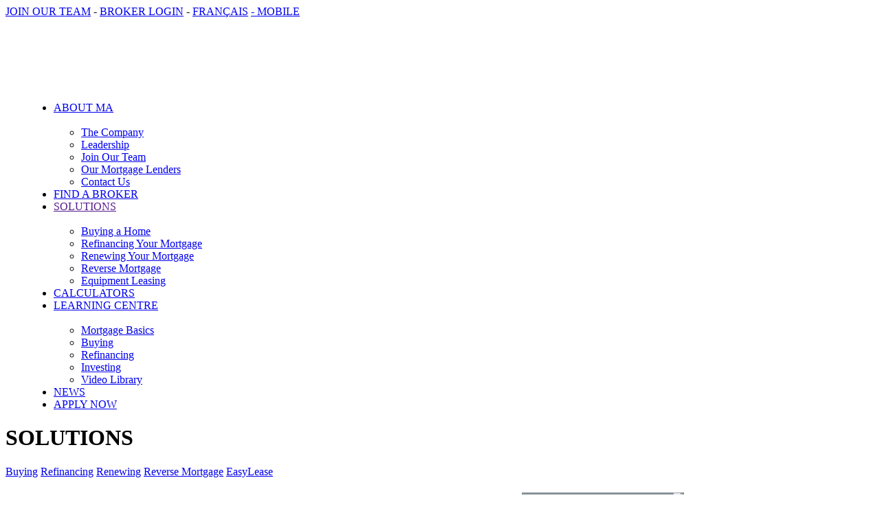

--- FILE ---
content_type: text/html; charset=utf-8
request_url: https://www.mortgagearchitects.ca/Solutions/AboutEasyLease
body_size: 9307
content:
<!DOCTYPE html>
<html xmlns="https://www.w3.org/1999/xhtml" ng-app>
<head>
<meta content="text/html; charset=utf-8" http-equiv="Content-Type" />    
<meta http-equiv="X-UA-Compatible" content="IE=Edge" />
<meta property="og:title" content="" />
<meta property="og:type" content="article" />
<meta property="og:image" content="" />
<meta property="og:url" content="https://www.mortgagearchitects.ca/solutions/abouteasylease" />
<meta property="og:description" content="" />
    
<title id="PageTitle">About EasyLease</title>
<link rel="shortcut icon" type="image/x-icon" href="https://storage.malink.ca:4004/WB/a7ce2e64-754c-4d18-bc98-e6536c330d1a.ico" />
<link rel="icon" type="image/x-icon" href="https://storage.malink.ca:4004/WB/a7ce2e64-754c-4d18-bc98-e6536c330d1a.ico" />
<!--<meta name="keywords" content="PAGE_METAKEYWORDS">-->
<meta name="description" content="EasyLease is your portal for helping your clients with their Equipment Leasing needs.">  
<meta name="google-site-verification" content="b9cjX0YdODQl-rfvETlLaDrAyfdk7S48_m8hr6Wr_YE" />      
<meta name="google-site-verification" content="jrOcteLJV4tHDrenjCFjhMWPSxSFq3npV4AyY9tuNEA" />
<script src="https://use.edgefonts.net/open-sans:n3,i3,n4,i4,n6,i6,n7,i7,n8,i8.js"></script>
<script src="/Scripts/jQuery1.8.1.js"></script><script src="/Content/MACOR/en/JS/AngularJS.js"></script><script src="/Content/MACOR/en/js/dust.js"></script><script type="text/javascript" src="/Content/MACOR/en/js/pagebase.js"></script>    
<script src="/Scripts/popup/jPopup.js"></script>
<script src="/Scripts/html2canvas-0.4.1/html2canvas.min.js"></script>
<link type="text/css" rel="Stylesheet" href="https://storage.malink.ca:4004/WB/33bf09fc-6388-4888-b051-7ecf1e6bc93c.css" />

</head><body>
     
<div class="maincontent"><div class="headbar" style="background-image: url(https://storage.malink.ca:4004/WB/d6cb9204-879d-4adf-a977-cfc2b7229149.gif);"><a href="https://www.joinma.ca">JOIN OUR TEAM</a> - <a href="https://sso.malink.ca">BROKER LOGIN</a> - <a href="https://www.archyp.ca">FRANÇAIS</a> <a id="SwitchToMobileLink" class="OnlyMobile" href="/switchtomobile"> - MOBILE</a>
<!--PAGE_SWITCHTOMOBILE-->
</div><div class="logoarea" style="background-image: url(https://storage.malink.ca:4004/WB/51a4f6ba-1b59-41f2-8cab-1a6bb2621138.jpg)">
            <div>
                <a href="/">
                <img style="float: left; margin:42px 0 0 25px;" src="https://storage.malink.ca:4004/WB/0618707e-1078-4056-96dd-b95d03fb1b2c.png" alt="" />
                </a>
            </div>
            <div style="margin:0 0 0 750px; padding-top: 70px;"><a target="_blank" href="https://www.maapp.ca"><img style="max-width:49%;" class="IMGSWAP" title="" dataMI="https://storage.malink.ca:4004/WB/AndroidEN.png" dataMO="https://storage.malink.ca:4004/WB/AndroidEN.png"  src="https://storage.malink.ca:4004/WB/AndroidEN.png" alt="" /></a>

<a target="_blank" href="https://www.maapp.ca"><img style="max-width:49%;" class="IMGSWAP" title="" dataMI="https://storage.malink.ca:4004/WB/IOSEN.png" dataMO="https://storage.malink.ca:4004/WB/IOSEN.png"  src="https://storage.malink.ca:4004/WB/IOSEN.png" alt="" /></a>
<br>

<div>
  
<a target="_blank" href="https://www.facebook.com/mortgagearchitects"><img class="IMGSWAP" title="" dataMI="https://storage.malink.ca:4004/WB/2258621d-ee52-4762-9f65-9a664ad4b7d1.jpg" dataMO="https://storage.malink.ca:4004/WB/2258621d-ee52-4762-9f65-9a664ad4b7d1.jpg"  src="https://storage.malink.ca:4004/WB/2258621d-ee52-4762-9f65-9a664ad4b7d1.jpg" alt="" /></a>
  
  <a target="_blank" href="https://www.instagram.com/mortgagearchitectscanada/"><img class="IMGSWAP" title="" dataMI="https://storage.malink.ca:4004/WB/40429ad2-f99d-452a-a324-9211e0d82cdf.jpg" dataMO="https://storage.malink.ca:4004/WB/40429ad2-f99d-452a-a324-9211e0d82cdf.jpg"  src="https://storage.malink.ca:4004/WB/40429ad2-f99d-452a-a324-9211e0d82cdf.jpg" alt="" /></a>
  
  <a target="_blank" href="https://www.linkedin.com/company/mortgage-architects"><img class="IMGSWAP" title="" dataMI="https://storage.malink.ca:4004/WB/fc79bc94-d7ca-429e-83dd-29a879f0ad13.jpg" dataMO="https://storage.malink.ca:4004/WB/fc79bc94-d7ca-429e-83dd-29a879f0ad13.jpg"  src="https://storage.malink.ca:4004/WB/fc79bc94-d7ca-429e-83dd-29a879f0ad13.jpg" alt="" /></a>
  
  
<a target="_blank" href="https://www.youtube.com/mortgagearchitects"><img class="IMGSWAP" title="" dataMI="https://storage.malink.ca:4004/WB/64b39c86-a612-456c-b2a0-219c4e179ed0.jpg" dataMO="https://storage.malink.ca:4004/WB/64b39c86-a612-456c-b2a0-219c4e179ed0.jpg"  src="https://storage.malink.ca:4004/WB/64b39c86-a612-456c-b2a0-219c4e179ed0.jpg" alt="" /></a>

<a target="_blank" href="https://twitter.com/Mtg_Architects"><img class="IMGSWAP" title="" dataMI="https://storage.malink.ca:4004/WB/fe8520f5-45e6-4f4e-bfe0-64f498517163.jpg" dataMO="https://storage.malink.ca:4004/WB/fe8520f5-45e6-4f4e-bfe0-64f498517163.jpg"  src="https://storage.malink.ca:4004/WB/fe8520f5-45e6-4f4e-bfe0-64f498517163.jpg" alt="" /></a>



</div></div>
        </div>      
<script src="/Content/MACOR/en/js/mainmenu.js"></script><div id="MainMenu" style="background:url(https://storage.malink.ca:4004/WB/9f312a77-65d3-4965-8779-ecbf4e5f5d29.gif);"><ul id="nav" style="margin-left:30px;"><li><a id="mm3" href="/aboutma">ABOUT MA</a><ul><li><a href="/aboutma/thecompany">The Company</a></li><li><a href="/aboutma/leadership">Leadership</a></li><li><a href="/aboutma/joinourteam">Join Our Team</a></li><li><a href="/aboutma/ourmortgagelenders">Our Mortgage Lenders</a></li><li><a href="/aboutma/contact">Contact Us</a></li></ul></li><li><a id="mm8" href="/findmortgagebroker">FIND A BROKER</a></li><li><a id="mm9" href="">SOLUTIONS</a><ul><li><a href="/solutions/buy">Buying a Home</a></li><li><a href="/solutions/refinance">Refinancing Your Mortgage</a></li><li><a href="/solutions/renew">Renewing Your Mortgage</a></li><li><a href="/solutions/reverse-mortgage">Reverse Mortgage</a></li><li><a href="/solutions/aboutEasyLease">Equipment Leasing</a></li></ul></li><li><a id="mm13" href="/calculators">CALCULATORS</a></li><li><a id="mm18" href="/learningcentre">LEARNING CENTRE</a><ul><li><a href="/learningcentre/mortgagebasics">Mortgage Basics</a></li><li><a href="/learningcentre/buying">Buying</a></li><li><a href="/learningcentre/refinancing">Refinancing</a></li><li><a href="/learningcentre/investing">Investing</a></li><li><a href="/learningcentre/videolibrary">Video Library</a></li></ul></li><li><a id="mm24" href="/news">NEWS</a></li><li><a id="mm27" href="/apply-now">APPLY NOW</a></li></ul></div><div class="PageMenuContainer" style="background:url(https://storage.malink.ca:4004/WB/0221e6b7-0661-4e54-bda5-2196491f1b8f.jpg)">
    <div class="PageMenu">
      <h1>SOLUTIONS</h1>
      <a href="/Solutions/Buy">Buying</a>
      <a href="/Solutions/Refinance">Refinancing</a>
      <a href="/Solutions/Renew">Renewing</a> 
      <a href="/Solutions/Reverse-Mortgage">Reverse Mortgage</a> 
 <a class ="selected" href="/Solutions/AboutEasyLease" >EasyLease</a>
    </div>
</div>


<table width="100%" cellspacing="0" cellpadding="0" style="margin-top:20px;">
  <tr>
    <td valign=top width="750"><div class="PageContent"><link type="text/css" rel="stylesheet" href="https://storage.malink.ca:4004/WB/47c2dec0-7f26-4d4f-b54e-2f4f8fe35463.css" />

<style>


.EasyLeaseHeader {
  overflow: hidden;
  margin:5;
    padding:5;
}

.EasyLeaseHeader a {
  float: left;
  color: black;
  text-align: center;
  padding: 8px;
  text-decoration: none;
  font-size: 14px; 
  line-height: 25px;
  border-radius: 4px;
}

.EasyLeaseHeader a.logo {
  font-size: 25px;
  font-weight: bold;
}

.EasyLeaseHeader a:hover {
  background-color: #ddd;
  color: black;
}



.EasyLeaseHeader a.active {
  background-color: #0088ba;
  color: white;
}

.EasyLeaseHeader-right {
  float: right;
}
 .ApplyNowButton {
        display: inline-block;
        margin-bottom: 0px;
        font-weight: 400;
        text-align: center;
        vertical-align: middle;
        cursor: pointer;
        background-image: none;
        border: 1px solid transparent;
        white-space: nowrap;
        padding: 6px 12px;
        font-size: 14px;
        line-height: 1.4285;
        border-radius: 4px;
        -webkit-user-select: none;
        background: #fed46c;
        text-transform: uppercase;
        transition: all 0.75s;
        border-radius: 0;
    }

    a:visited {
        text-decoration: none;
    }

    .center {
        display: block;
        margin-left: auto;
        margin-right: auto;
@media screen and (max-width: 500px) {
  .EasyLeaseHeader a {
    float: none;
    display: block;
    text-align: left;
  }
  
  .EasyLeaseHeader-right {
    float: none;
  }
</style>

 <hr style="color:darkgrey">
<div class="EasyLeaseHeader">

 
    <a class="active" href="https://www.mortgagearchitects.ca/solutions/aboutEasyLease">About Easylease</a>
    <a  href="https://www.mortgagearchitects.ca/solutions/aboutEquipmentLeasing">About Equipment Leasing</a>
    <a   href="https://www.mortgagearchitects.ca/solutions/WhatWeLease">What We Lease</a>
      <a   href="https://www.mortgagearchitects.ca/solutions/VendorPrograms">Vendor Programs</a>
	    <a  href="https://www.mortgagearchitects.ca/solutions/LeasingProcess" >Leasing Process</a>
		   
</div>
 <hr style="color:darkgrey">
<br/>
<div>

    <div class="MKT_Content">

        <p class="MKT_Paragraph">

            <span class="MKT_ParagraphTitle">WHY EASYLEASE?</span><br />

            <ul>
                <li>  National commercial leasing broker in business over 23 years, relationship focused</li>
                <li>
                    Easylease Express and Mobile technology
                </li>
                <li>
                    AAA to subprime credit, access to over 30 funding relationships
                </li>
                <li>
                    Vendor programs and structured financing expertise, transactions from $ 2,000 to $ 5 MM
                </li>
                <li>
                    Wide range of commercial equipment financing, both new and used
                </li>
                <li>
                    Dedicated centralized service centre
                </li>
            </ul>
        </p>

        <p class="MKT_Paragraph">

            <span class="MKT_ParagraphTitle">BENEFITS OF LEASING</span><br />

            <ul>
                <li>
                    Ease of equipment acquisition, avoid equipment obsolescence
                </li>
                <li>
                    Tax benefits, cash flow management, flexibility
                </li>
                <li>
                    Conserve capital and borrowing power
                </li>
                <li>
                    Overcome budget restrictions
                </li>
            </ul>
        </p>

        <p class="MKT_Paragraph">

            <span class="MKT_ParagraphTitle">PROGRAM FEATURES AND BENEFITS</span><br />

            <ul>
                <li>
                    Industry expertise and experience
                </li>
                <li>
                    Quick response to inquiries
                </li>
                <li>
                    Quick turnaround for applications (24 to 48 hours)
                </li>
                <li>
                    Simplified process through direct access to Easylease Express portal
                </li>
                <li>
                    Complete branded turnkey leasing program for equipment suppliers
                </li>
            </ul>
        </p>
        <br />

        <hr style="color:darkgrey;width: 500px;">

        <p style="text-align: center;vertical-align: middle;">
            You’re one step away from getting the financing you need.
        </p>

        <p style="text-align: center;vertical-align: middle;!important;">
            <a class="ApplyNowButton" href="https://weblink.easylease.ca/en/ma/lead" target="_blank">Apply Now!</a>
        </p>
    </div>

    <div>
        <img src="https://storage.malink.ca:4004/WB/b5946eaa-1bab-491e-8889-3d073f2b4d63.png" alt="EasyLease LOGO" class="center">
    </div>

    <hr style="color:darkgrey;width: 500px;">

    <div>
         <div class="MKT_RLinkHeadDiv"><p class="MKT_RLinkHead">RELATED LINKS</p></div>
        <div class="MKT_RLink"><a href="/LearningCentre/Buying/ClosingCosts"><img class="MKT_RLinkImage" src="https://storage.malink.ca:4004/WB/ea6d27d4-7384-4c86-bff1-2edee0df1cfe.jpg"></a>
<p class="MKT_RLinkTitle"><a href="/LearningCentre/Buying/ClosingCosts"><span style="color: rgb(2, 143, 196);">5 Smart tips about closing costs</span></a><br>    
    <span class="MKT_RLinkSource">Source: 
      Mortgage Architects
    </span></p>
<p class="MKT_RLinkParagraph">Congratulations! You're a home owner. Your offer has been accepted and your home is closing soon...Now what? <a href="/LearningCentre/Buying/ClosingCosts"><span style="color: rgb(2, 143, 196);">...more</span></a></p></div>
        <div class="MKT_RLink"><a href="/LearningCentre/buying/rentvsbuy"><img class="MKT_RLinkImage" src="https://storage.malink.ca:4004/WB/b2f5cfca-23d9-4471-b6ee-5fad8ffe1784.jpg"></a>
<p class="MKT_RLinkTitle"><a href="/LearningCentre/buying/rentvsbuy"><span style="color: rgb(2, 143, 196);">To buy or not to buy?</span></a><br>    
    <span class="MKT_RLinkSource">Source: 
      Mortgage Architects
    </span></p>
<p class="MKT_RLinkParagraph">If you can afford to rent, chances are that you can afford to buy. Start building equity for your future by putting your monthly rent toward a monthly mortgage payment! <a href="/LearningCentre/buying/rentvsbuy"><span style="color: rgb(2, 143, 196);">...more</span></a></p></div>
    </div>
</div></div></td>
    <td valign="top"><div id="RatesCtl" ng-controller="RatesCtl" class="widget" ng-show="RatesData.RateList.length>0">
    <div style="background-color: #889197; color: White; height: 25px; margin: 1px 0 0 1px;width: 236px;">
        <img style="float: right; margin: 0 0 0 0;" src="https://storage.malink.ca:4004/WB/32f6fb01-4582-48bd-abaf-9f8eddb88517.png">
        <p style="font-size: 15px; line-height: 25px; margin: 0 0 0 5px;">TODAY'S RATES</p>
    </div>
    <table width="100%" cellpadding=1 cellspacing=1 class="RateTable">
      <tr><th>TERM</th><th>POSTED</th><th><span style="color:#008bcf"><strong>MA RATES*</strong></span></th></tr>             
        <tr ng-repeat="rate in RatesData.RateList"><td>{{rate.Term}}</td><td>{{rate.Posted}}</td><td>{{rate.OurRate}}</td></tr>         
    </table>
    <div style="width: 231px; background: #fff;">
            <p style="color: #5b5b5b;font-size:12px; text-align:right;">
                Subject to change. Conditions may apply.<br>
                <span style="color: #028FC4;">Updated: <span id="RatesModifiedDate">{{RatesData.Modified}}</span></span></p>
    </div>
</div><script type="text/javascript">
                                        var RList = { RateList: {"RateList":[{"Term":"6 mo.","Posted":"7.89","OurRate":"7.49"},{"Term":"1 Yr.","Posted":"6.15","OurRate":"5.24"},{"Term":"2 Yr.","Posted":"5.44","OurRate":"4.79"},{"Term":"3 Yr.","Posted":"4.62","OurRate":"4.14"},{"Term":"4 Yr.","Posted":"6.01","OurRate":"4.34"},{"Term":"5 Yr.","Posted":"4.56","OurRate":"4.19"},{"Term":"7 Yr.","Posted":"6.41","OurRate":"5.19"},{"Term":"10 Yr.","Posted":"6.81","OurRate":"5.29"},{"Term":"Variable","Posted":"","OurRate":"4.55"}],"Modified":"5/8/2025"}};function RatesCtl($scope){ $scope.RatesData = RList.RateList;}</script>
<div class="widget">
    <div style="background-color: #889197; color: White; height: 25px; margin: 1px 0 0 1px; width: 236px;">
        <img style="float: right; margin: 0 0 0 0;" src="https://storage.malink.ca:4004/WB/e6ea965c-ea09-40cd-8ca4-ac73fc2d822c.png" alt="">
        <p style="font-size: 15px; line-height: 25px; margin: 0 0 0 5px;">APPLY NOW</p>
    </div>

    <div style="padding: 7px; font-size:13px; color:#5b5b5b; background:url(https://storage.malink.ca:4004/WB/917430cf-1b89-436f-98ce-3a3f6a1ef867.png);">
      <img src="https://storage.malink.ca:4004/WB/bbca99a5-088d-4d11-8485-33ac2ba5f558.jpg" width="224px" alt="">
       Want a mortgage? Get a mortgage! Apply now!
      <br /><br /><a href="/apply-now" class="button blue">Apply Now</a>
    </div>
</div>



<div class="widget">
  <div style="background-color: #889197; color: White; height: 25px; margin: 1px 0 0 1px; width: 236px;">
<img style="float: right; margin: 0 0 0 0;" src="https://storage.malink.ca:4004/WB/d0af970a-e95a-4db2-8e18-b657cabbbb82.png" alt="">
<p style="font-size: 15px; line-height: 25px; margin: 0 0 0 5px;">CALCULATORS</p>
</div>

<div style="padding: 7px; font-size:13px; color:#5b5b5b; background:url(https://storage.malink.ca:4004/WB/79300b92-5920-420e-acb7-8eac786df24b.png);">
   <img src="https://storage.malink.ca:4004/WB/295a4e97-f721-449d-aadf-b9af56419044.jpg" width="224px" alt="">
  Want to find your monthly payment or what you can afford? Find out this and more with our easy to use calculators!
  
  <br /><br /><a href="/Calculators" class="button blue">Learn More</a>
    </div>
</div>

 

<div class="widget">
<div style="background-color: #889197; color: White; height: 25px; margin: 1px 0 0 1px;width: 236px;">
  <img style="float: right; margin: 0 0 0 0;" src="https://storage.malink.ca:4004/WB/9d69bcbd-782c-4bc6-9cc6-4a20a04e6a66.png">
  <p style="font-size: 15px; line-height: 25px; margin: 0 0 0 5px;">PROUD SUPPORTERS OF</p>
</div>

  <div style="padding: 7px; font-size:13px; color:#5b5b5b; background:url(https://storage.malink.ca:4004/WB/917430cf-1b89-436f-98ce-3a3f6a1ef867.png); backgroud-repeat-y: no-repeat;">
  
  
  <div id="MakeAWishItem">
  </div>
  <div>
       
       <img src="https://storage.malink.ca:4004/WB/866d4c03-c783-4436-94f6-8dd0b3fb34d0.jpg" width="224px">
     <div style= "text-align:center;">
     <span style="font-size:13px; text-align:center; "> Total amount raised<br/></span>
       <span style="font-size:25px; color:#008cbf; text-align:center;">  <strong>$61,104.44</strong><br></span>
     <span style="font-size:10px; color:#008cbf; text-align:center;"> Updated: 01/22/21
         </span><br>
    </div>
      <a href="https://makeawishca.donordrive.com/index.cfm?fuseaction=donorDrive.event&eventID=534" class="button blue">Learn More</a>
      
    
</div>     
  </div>
</div>
       
  

</td>
  </tr>
</table>
<script>SetPageMenu(_MM_SOLUTIONS,-1);</script>
<h2 style="display:none;">Mortgage Architects</h2>
 <!--PAGE_FBComment-->
 <div id="footer">    
        <table width="100%" cellpadding=0 cellspacing=0>
            <tr>
                <td width="25%" valign=top>
                  
					<div class="footerH1"><a href="/aboutma">ABOUT MA</a></div>
					<div class="footerH2"><a href="/aboutma/thecompany">The Company</a></div>
                  	<div class="footerH2"><a href="/aboutma/leadership">Leadership</a></div> 
                  	<div class="footerH2"><a href="/aboutma/joinourteam">Join Our Team</a></div> 
                  	<div class="footerH2"><a href="/aboutma/ourmortgagelenders">Our Mortgage Lenders</a></div> 
                  	<div class="footerH2"><a href="/aboutma/contact">Contact Us</a></div> 
                  	

                  
                </td>
                <td width="25%" valign=top>
               
                  <div class="footerH1"><a href="/FindMortgageBroker">FIND A MORTGAGE BROKER</a></div>  
                  
                  <div class="footerH1"><a href="/Solutions">SOLUTIONS</a></div>
                  <div class="footerH2"><a href="/Solutions/Buy">Buy</a></div>
                  <div class="footerH2"><a href="/Solutions/Refinance">Refinance</a></div>
                  <div class="footerH2"><a href=/Solutions/Renew>Renew</a></div>
                
              </td>
              
                <td width="25%" valign=top>
                    <div class="footerH1"><a href="/LearningCentre">LEARNING CENTRE</a></div>
                    <div class="footerH2"><a href="/LearningCentre/MortgageBasics">Mortgage Basics</a></div>

                    <div class="footerH2"><a href="/LearningCentre/Buying">Buying</a></div>

                    <div class="footerH2"><a href="/LearningCentre/Refinancing">Refinancing</a></div>

                    <div class="footerH2"><a href="/LearningCentre/Investing">Investing</a></div>

                    <div class="footerH2"><a href="/LearningCentre/VideoLibrary">Video Library</a></div>
                </td>
                <td width="25%" valign=top>
                    <div class="footerH1"><a href="/Calculators">CALCULATORS</a></div>

                  <div class="footerH1"><a href="/aboutma/contact">CONTACT</a></div>
                  <div class="footerH1"><a href="/FindMortgageBroker">APPLY NOW</a></div>
                </td>
            </tr>
        </table>
        
        <br /><br />
        <table width="98%" cellpadding=0 cellspacing=0 class="footertable">
            <tr>
                <td width="50%">
                  <a href=/privacypolicy>Privacy Policy</a> | <a href=/sitemap>Sitemap</a> | <a href="/AODA-CustomerServicePolicy">Accessibility Legislation</a>
                </td>
              <td id= "FSRA-FCAA"align=right><span style="font-size:16px"><strong> FSRA (ON) Mortgage Brokerage License #12728 <br> FCAA (SK) Mortgage Brokerage #316728</strong></span></td>
            </tr>
            <tr>
                <td> © Copyright 2022, Mortgage Architects Inc. All Rights Reserved.</td>
                <td align=right></td>
            </tr>
        </table>
        <br /><br />
    </div>
<input type="hidden" id="hdAntiForgeryToken" value="6190e33f-eb1a-408c-8e4a-d133597514c3"/>
</div><script>
  (function(i,s,o,g,r,a,m){i['GoogleAnalyticsObject']=r;i[r]=i[r]||function(){
  (i[r].q=i[r].q||[]).push(arguments)},i[r].l=1*new Date();a=s.createElement(o),
  m=s.getElementsByTagName(o)[0];a.async=1;a.src=g;m.parentNode.insertBefore(a,m)
  })(window,document,'script','//www.google-analytics.com/analytics.js','ga');
  ga('create', 'UA-29048805-1', 'mortgagearchitects.ca');
  ga('send', 'pageview');
</script>
<script type="text/javascript">
// MOBILE CHECK \window.mobilecheck = function() {
  var check = false;
  (function(a){if(/(android|bb\d+|meego).+mobile|avantgo|bada\/|blackberry|blazer|compal|elaine|fennec|hiptop|iemobile|ip(hone|od)|iris|kindle|lge |maemo|midp|mmp|mobile.+firefox|netfront|opera m(ob|in)i|palm( os)?|phone|p(ixi|re)\/|plucker|pocket|psp|series(4|6)0|symbian|treo|up\.(browser|link)|vodafone|wap|windows ce|xda|xiino/i.test(a)||/1207|6310|6590|3gso|4thp|50[1-6]i|770s|802s|a wa|abac|ac(er|oo|s\-)|ai(ko|rn)|al(av|ca|co)|amoi|an(ex|ny|yw)|aptu|ar(ch|go)|as(te|us)|attw|au(di|\-m|r |s )|avan|be(ck|ll|nq)|bi(lb|rd)|bl(ac|az)|br(e|v)w|bumb|bw\-(n|u)|c55\/|capi|ccwa|cdm\-|cell|chtm|cldc|cmd\-|co(mp|nd)|craw|da(it|ll|ng)|dbte|dc\-s|devi|dica|dmob|do(c|p)o|ds(12|\-d)|el(49|ai)|em(l2|ul)|er(ic|k0)|esl8|ez([4-7]0|os|wa|ze)|fetc|fly(\-|_)|g1 u|g560|gene|gf\-5|g\-mo|go(\.w|od)|gr(ad|un)|haie|hcit|hd\-(m|p|t)|hei\-|hi(pt|ta)|hp( i|ip)|hs\-c|ht(c(\-| |_|a|g|p|s|t)|tp)|hu(aw|tc)|i\-(20|go|ma)|i230|iac( |\-|\/)|ibro|idea|ig01|ikom|im1k|inno|ipaq|iris|ja(t|v)a|jbro|jemu|jigs|kddi|keji|kgt( |\/)|klon|kpt |kwc\-|kyo(c|k)|le(no|xi)|lg( g|\/(k|l|u)|50|54|\-[a-w])|libw|lynx|m1\-w|m3ga|m50\/|ma(te|ui|xo)|mc(01|21|ca)|m\-cr|me(rc|ri)|mi(o8|oa|ts)|mmef|mo(01|02|bi|de|do|t(\-| |o|v)|zz)|mt(50|p1|v )|mwbp|mywa|n10[0-2]|n20[2-3]|n30(0|2)|n50(0|2|5)|n7(0(0|1)|10)|ne((c|m)\-|on|tf|wf|wg|wt)|nok(6|i)|nzph|o2im|op(ti|wv)|oran|owg1|p800|pan(a|d|t)|pdxg|pg(13|\-([1-8]|c))|phil|pire|pl(ay|uc)|pn\-2|po(ck|rt|se)|prox|psio|pt\-g|qa\-a|qc(07|12|21|32|60|\-[2-7]|i\-)|qtek|r380|r600|raks|rim9|ro(ve|zo)|s55\/|sa(ge|ma|mm|ms|ny|va)|sc(01|h\-|oo|p\-)|sdk\/|se(c(\-|0|1)|47|mc|nd|ri)|sgh\-|shar|sie(\-|m)|sk\-0|sl(45|id)|sm(al|ar|b3|it|t5)|so(ft|ny)|sp(01|h\-|v\-|v )|sy(01|mb)|t2(18|50)|t6(00|10|18)|ta(gt|lk)|tcl\-|tdg\-|tel(i|m)|tim\-|t\-mo|to(pl|sh)|ts(70|m\-|m3|m5)|tx\-9|up(\.b|g1|si)|utst|v400|v750|veri|vi(rg|te)|vk(40|5[0-3]|\-v)|vm40|voda|vulc|vx(52|53|60|61|70|80|81|83|85|98)|w3c(\-| )|webc|whit|wi(g |nc|nw)|wmlb|wonu|x700|yas\-|your|zeto|zte\-/i.test(a.substr(0,4)))check = true})(navigator.userAgent||navigator.vendor||window.opera);
  return check;
}


if(!mobilecheck ()){
$(".OnlyMobile").hide();
}

// END MOBILE CHECK /*
// FIXING MENU IN MOBILE \$(document).ready(function(){
       setTimeout(function(){ 
           var bodywidth = $("body").width();
           console.log(bodywidth)
           $("#MainMenu").width(bodywidth);
           //$("li").css("position","inherit");
       }, 10000);
   }
);
*/


   var _mfq = _mfq || [];
   (function() {
       var mf = document.createElement("script"); mf.type = "text/javascript"; mf.async = true;
       mf.src = "//cdn.mouseflow.com/projects/aac1ab63-e009-460d-8487-64917a8b56be.js";
       document.getElementsByTagName("head")[0].appendChild(mf);
   })();
</script>

<!-- Google Code for Remarketing Tag -->
<!--------------------------------------------------
Remarketing tags may not be associated with personally identifiable information or placed on pages related to sensitive categories. See more information and instructions on how to setup the tag on: https://google.com/ads/remarketingsetup
--------------------------------------------------->
<script type="text/javascript">
      /* <![CDATA[ */
      var google_conversion_id = 981601771;
      var google_custom_params = window.google_tag_params;
      var google_remarketing_only = true;
      /* ]]> */
</script>
<script type="text/javascript" src="//www.googleadservices.com/pagead/conversion.js">
</script>
<noscript>
      <div style="display:inline;">
           <img height="1" width="1" style="border-style:none;" alt="" src="//googleads.g.doubleclick.net/pagead/viewthroughconversion/981601771/?value=0&amp;guid=ON&amp;script=0"/>
      </div>
</noscript>

</body></html>

--- FILE ---
content_type: text/plain
request_url: https://www.google-analytics.com/j/collect?v=1&_v=j102&a=171954326&t=pageview&_s=1&dl=https%3A%2F%2Fwww.mortgagearchitects.ca%2FSolutions%2FAboutEasyLease&ul=en-us%40posix&dt=About%20EasyLease&sr=1280x720&vp=1280x720&_u=IEBAAAABAAAAACAAI~&jid=1960102974&gjid=237284834&cid=681561107.1769365074&tid=UA-29048805-1&_gid=1773274763.1769365074&_r=1&_slc=1&z=2112970574
body_size: -453
content:
2,cG-XFTTCK9H2V